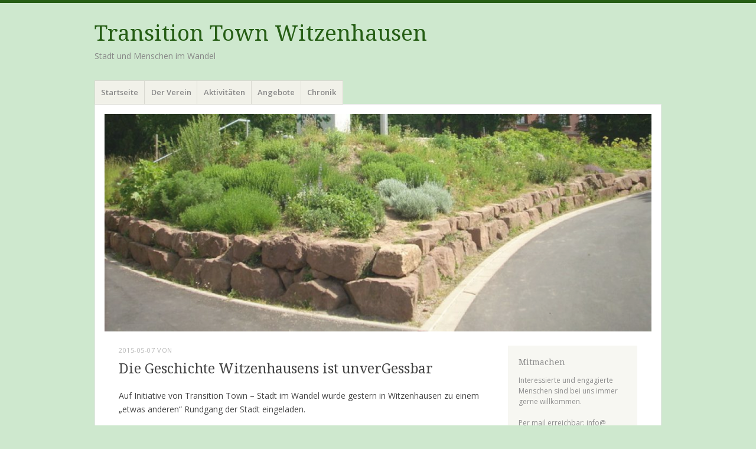

--- FILE ---
content_type: text/html; charset=UTF-8
request_url: https://ttwitzenhausen.de/kritischer-stadtrundgang-durch-witzenhausen/
body_size: 8157
content:
<!DOCTYPE html>
<html lang="de-DE">
<head>
<meta charset="UTF-8" />
<meta name="viewport" content="width=device-width" />
<title>Die Geschichte Witzenhausens ist unverGessbar | </title>
<link rel="profile" href="http://gmpg.org/xfn/11" />
<link rel="pingback" href="https://ttwitzenhausen.de/xmlrpc.php" />
<!--[if lt IE 9]>
<script src="https://ttwitzenhausen.de/wp-content/themes/misty-lake/js/html5.js" type="text/javascript"></script>
<![endif]-->

<title>Die Geschichte Witzenhausens ist unverGessbar &#8211; Transition Town Witzenhausen</title>
<meta name='robots' content='max-image-preview:large' />
<link rel='dns-prefetch' href='//ttwitzenhausen.de' />
<link rel='dns-prefetch' href='//fonts.googleapis.com' />
<link rel="alternate" type="application/rss+xml" title="Transition Town Witzenhausen &raquo; Feed" href="https://ttwitzenhausen.de/feed/" />
<link rel="alternate" type="application/rss+xml" title="Transition Town Witzenhausen &raquo; Kommentar-Feed" href="https://ttwitzenhausen.de/comments/feed/" />
<script type="text/javascript">
/* <![CDATA[ */
window._wpemojiSettings = {"baseUrl":"https:\/\/s.w.org\/images\/core\/emoji\/14.0.0\/72x72\/","ext":".png","svgUrl":"https:\/\/s.w.org\/images\/core\/emoji\/14.0.0\/svg\/","svgExt":".svg","source":{"concatemoji":"https:\/\/ttwitzenhausen.de\/wp-includes\/js\/wp-emoji-release.min.js?ver=6.4.2"}};
/*! This file is auto-generated */
!function(i,n){var o,s,e;function c(e){try{var t={supportTests:e,timestamp:(new Date).valueOf()};sessionStorage.setItem(o,JSON.stringify(t))}catch(e){}}function p(e,t,n){e.clearRect(0,0,e.canvas.width,e.canvas.height),e.fillText(t,0,0);var t=new Uint32Array(e.getImageData(0,0,e.canvas.width,e.canvas.height).data),r=(e.clearRect(0,0,e.canvas.width,e.canvas.height),e.fillText(n,0,0),new Uint32Array(e.getImageData(0,0,e.canvas.width,e.canvas.height).data));return t.every(function(e,t){return e===r[t]})}function u(e,t,n){switch(t){case"flag":return n(e,"\ud83c\udff3\ufe0f\u200d\u26a7\ufe0f","\ud83c\udff3\ufe0f\u200b\u26a7\ufe0f")?!1:!n(e,"\ud83c\uddfa\ud83c\uddf3","\ud83c\uddfa\u200b\ud83c\uddf3")&&!n(e,"\ud83c\udff4\udb40\udc67\udb40\udc62\udb40\udc65\udb40\udc6e\udb40\udc67\udb40\udc7f","\ud83c\udff4\u200b\udb40\udc67\u200b\udb40\udc62\u200b\udb40\udc65\u200b\udb40\udc6e\u200b\udb40\udc67\u200b\udb40\udc7f");case"emoji":return!n(e,"\ud83e\udef1\ud83c\udffb\u200d\ud83e\udef2\ud83c\udfff","\ud83e\udef1\ud83c\udffb\u200b\ud83e\udef2\ud83c\udfff")}return!1}function f(e,t,n){var r="undefined"!=typeof WorkerGlobalScope&&self instanceof WorkerGlobalScope?new OffscreenCanvas(300,150):i.createElement("canvas"),a=r.getContext("2d",{willReadFrequently:!0}),o=(a.textBaseline="top",a.font="600 32px Arial",{});return e.forEach(function(e){o[e]=t(a,e,n)}),o}function t(e){var t=i.createElement("script");t.src=e,t.defer=!0,i.head.appendChild(t)}"undefined"!=typeof Promise&&(o="wpEmojiSettingsSupports",s=["flag","emoji"],n.supports={everything:!0,everythingExceptFlag:!0},e=new Promise(function(e){i.addEventListener("DOMContentLoaded",e,{once:!0})}),new Promise(function(t){var n=function(){try{var e=JSON.parse(sessionStorage.getItem(o));if("object"==typeof e&&"number"==typeof e.timestamp&&(new Date).valueOf()<e.timestamp+604800&&"object"==typeof e.supportTests)return e.supportTests}catch(e){}return null}();if(!n){if("undefined"!=typeof Worker&&"undefined"!=typeof OffscreenCanvas&&"undefined"!=typeof URL&&URL.createObjectURL&&"undefined"!=typeof Blob)try{var e="postMessage("+f.toString()+"("+[JSON.stringify(s),u.toString(),p.toString()].join(",")+"));",r=new Blob([e],{type:"text/javascript"}),a=new Worker(URL.createObjectURL(r),{name:"wpTestEmojiSupports"});return void(a.onmessage=function(e){c(n=e.data),a.terminate(),t(n)})}catch(e){}c(n=f(s,u,p))}t(n)}).then(function(e){for(var t in e)n.supports[t]=e[t],n.supports.everything=n.supports.everything&&n.supports[t],"flag"!==t&&(n.supports.everythingExceptFlag=n.supports.everythingExceptFlag&&n.supports[t]);n.supports.everythingExceptFlag=n.supports.everythingExceptFlag&&!n.supports.flag,n.DOMReady=!1,n.readyCallback=function(){n.DOMReady=!0}}).then(function(){return e}).then(function(){var e;n.supports.everything||(n.readyCallback(),(e=n.source||{}).concatemoji?t(e.concatemoji):e.wpemoji&&e.twemoji&&(t(e.twemoji),t(e.wpemoji)))}))}((window,document),window._wpemojiSettings);
/* ]]> */
</script>
<link rel='stylesheet' id='ai1ec_style-css' href='//ttwitzenhausen.de/wp-content/plugins/all-in-one-event-calendar/public/themes-ai1ec/vortex/css/ai1ec_parsed_css.css?ver=2.6.8' type='text/css' media='all' />
<style id='wp-emoji-styles-inline-css' type='text/css'>

	img.wp-smiley, img.emoji {
		display: inline !important;
		border: none !important;
		box-shadow: none !important;
		height: 1em !important;
		width: 1em !important;
		margin: 0 0.07em !important;
		vertical-align: -0.1em !important;
		background: none !important;
		padding: 0 !important;
	}
</style>
<link rel='stylesheet' id='wp-block-library-css' href='https://ttwitzenhausen.de/wp-includes/css/dist/block-library/style.min.css?ver=6.4.2' type='text/css' media='all' />
<style id='classic-theme-styles-inline-css' type='text/css'>
/*! This file is auto-generated */
.wp-block-button__link{color:#fff;background-color:#32373c;border-radius:9999px;box-shadow:none;text-decoration:none;padding:calc(.667em + 2px) calc(1.333em + 2px);font-size:1.125em}.wp-block-file__button{background:#32373c;color:#fff;text-decoration:none}
</style>
<style id='global-styles-inline-css' type='text/css'>
body{--wp--preset--color--black: #000000;--wp--preset--color--cyan-bluish-gray: #abb8c3;--wp--preset--color--white: #ffffff;--wp--preset--color--pale-pink: #f78da7;--wp--preset--color--vivid-red: #cf2e2e;--wp--preset--color--luminous-vivid-orange: #ff6900;--wp--preset--color--luminous-vivid-amber: #fcb900;--wp--preset--color--light-green-cyan: #7bdcb5;--wp--preset--color--vivid-green-cyan: #00d084;--wp--preset--color--pale-cyan-blue: #8ed1fc;--wp--preset--color--vivid-cyan-blue: #0693e3;--wp--preset--color--vivid-purple: #9b51e0;--wp--preset--gradient--vivid-cyan-blue-to-vivid-purple: linear-gradient(135deg,rgba(6,147,227,1) 0%,rgb(155,81,224) 100%);--wp--preset--gradient--light-green-cyan-to-vivid-green-cyan: linear-gradient(135deg,rgb(122,220,180) 0%,rgb(0,208,130) 100%);--wp--preset--gradient--luminous-vivid-amber-to-luminous-vivid-orange: linear-gradient(135deg,rgba(252,185,0,1) 0%,rgba(255,105,0,1) 100%);--wp--preset--gradient--luminous-vivid-orange-to-vivid-red: linear-gradient(135deg,rgba(255,105,0,1) 0%,rgb(207,46,46) 100%);--wp--preset--gradient--very-light-gray-to-cyan-bluish-gray: linear-gradient(135deg,rgb(238,238,238) 0%,rgb(169,184,195) 100%);--wp--preset--gradient--cool-to-warm-spectrum: linear-gradient(135deg,rgb(74,234,220) 0%,rgb(151,120,209) 20%,rgb(207,42,186) 40%,rgb(238,44,130) 60%,rgb(251,105,98) 80%,rgb(254,248,76) 100%);--wp--preset--gradient--blush-light-purple: linear-gradient(135deg,rgb(255,206,236) 0%,rgb(152,150,240) 100%);--wp--preset--gradient--blush-bordeaux: linear-gradient(135deg,rgb(254,205,165) 0%,rgb(254,45,45) 50%,rgb(107,0,62) 100%);--wp--preset--gradient--luminous-dusk: linear-gradient(135deg,rgb(255,203,112) 0%,rgb(199,81,192) 50%,rgb(65,88,208) 100%);--wp--preset--gradient--pale-ocean: linear-gradient(135deg,rgb(255,245,203) 0%,rgb(182,227,212) 50%,rgb(51,167,181) 100%);--wp--preset--gradient--electric-grass: linear-gradient(135deg,rgb(202,248,128) 0%,rgb(113,206,126) 100%);--wp--preset--gradient--midnight: linear-gradient(135deg,rgb(2,3,129) 0%,rgb(40,116,252) 100%);--wp--preset--font-size--small: 13px;--wp--preset--font-size--medium: 20px;--wp--preset--font-size--large: 36px;--wp--preset--font-size--x-large: 42px;--wp--preset--spacing--20: 0.44rem;--wp--preset--spacing--30: 0.67rem;--wp--preset--spacing--40: 1rem;--wp--preset--spacing--50: 1.5rem;--wp--preset--spacing--60: 2.25rem;--wp--preset--spacing--70: 3.38rem;--wp--preset--spacing--80: 5.06rem;--wp--preset--shadow--natural: 6px 6px 9px rgba(0, 0, 0, 0.2);--wp--preset--shadow--deep: 12px 12px 50px rgba(0, 0, 0, 0.4);--wp--preset--shadow--sharp: 6px 6px 0px rgba(0, 0, 0, 0.2);--wp--preset--shadow--outlined: 6px 6px 0px -3px rgba(255, 255, 255, 1), 6px 6px rgba(0, 0, 0, 1);--wp--preset--shadow--crisp: 6px 6px 0px rgba(0, 0, 0, 1);}:where(.is-layout-flex){gap: 0.5em;}:where(.is-layout-grid){gap: 0.5em;}body .is-layout-flow > .alignleft{float: left;margin-inline-start: 0;margin-inline-end: 2em;}body .is-layout-flow > .alignright{float: right;margin-inline-start: 2em;margin-inline-end: 0;}body .is-layout-flow > .aligncenter{margin-left: auto !important;margin-right: auto !important;}body .is-layout-constrained > .alignleft{float: left;margin-inline-start: 0;margin-inline-end: 2em;}body .is-layout-constrained > .alignright{float: right;margin-inline-start: 2em;margin-inline-end: 0;}body .is-layout-constrained > .aligncenter{margin-left: auto !important;margin-right: auto !important;}body .is-layout-constrained > :where(:not(.alignleft):not(.alignright):not(.alignfull)){max-width: var(--wp--style--global--content-size);margin-left: auto !important;margin-right: auto !important;}body .is-layout-constrained > .alignwide{max-width: var(--wp--style--global--wide-size);}body .is-layout-flex{display: flex;}body .is-layout-flex{flex-wrap: wrap;align-items: center;}body .is-layout-flex > *{margin: 0;}body .is-layout-grid{display: grid;}body .is-layout-grid > *{margin: 0;}:where(.wp-block-columns.is-layout-flex){gap: 2em;}:where(.wp-block-columns.is-layout-grid){gap: 2em;}:where(.wp-block-post-template.is-layout-flex){gap: 1.25em;}:where(.wp-block-post-template.is-layout-grid){gap: 1.25em;}.has-black-color{color: var(--wp--preset--color--black) !important;}.has-cyan-bluish-gray-color{color: var(--wp--preset--color--cyan-bluish-gray) !important;}.has-white-color{color: var(--wp--preset--color--white) !important;}.has-pale-pink-color{color: var(--wp--preset--color--pale-pink) !important;}.has-vivid-red-color{color: var(--wp--preset--color--vivid-red) !important;}.has-luminous-vivid-orange-color{color: var(--wp--preset--color--luminous-vivid-orange) !important;}.has-luminous-vivid-amber-color{color: var(--wp--preset--color--luminous-vivid-amber) !important;}.has-light-green-cyan-color{color: var(--wp--preset--color--light-green-cyan) !important;}.has-vivid-green-cyan-color{color: var(--wp--preset--color--vivid-green-cyan) !important;}.has-pale-cyan-blue-color{color: var(--wp--preset--color--pale-cyan-blue) !important;}.has-vivid-cyan-blue-color{color: var(--wp--preset--color--vivid-cyan-blue) !important;}.has-vivid-purple-color{color: var(--wp--preset--color--vivid-purple) !important;}.has-black-background-color{background-color: var(--wp--preset--color--black) !important;}.has-cyan-bluish-gray-background-color{background-color: var(--wp--preset--color--cyan-bluish-gray) !important;}.has-white-background-color{background-color: var(--wp--preset--color--white) !important;}.has-pale-pink-background-color{background-color: var(--wp--preset--color--pale-pink) !important;}.has-vivid-red-background-color{background-color: var(--wp--preset--color--vivid-red) !important;}.has-luminous-vivid-orange-background-color{background-color: var(--wp--preset--color--luminous-vivid-orange) !important;}.has-luminous-vivid-amber-background-color{background-color: var(--wp--preset--color--luminous-vivid-amber) !important;}.has-light-green-cyan-background-color{background-color: var(--wp--preset--color--light-green-cyan) !important;}.has-vivid-green-cyan-background-color{background-color: var(--wp--preset--color--vivid-green-cyan) !important;}.has-pale-cyan-blue-background-color{background-color: var(--wp--preset--color--pale-cyan-blue) !important;}.has-vivid-cyan-blue-background-color{background-color: var(--wp--preset--color--vivid-cyan-blue) !important;}.has-vivid-purple-background-color{background-color: var(--wp--preset--color--vivid-purple) !important;}.has-black-border-color{border-color: var(--wp--preset--color--black) !important;}.has-cyan-bluish-gray-border-color{border-color: var(--wp--preset--color--cyan-bluish-gray) !important;}.has-white-border-color{border-color: var(--wp--preset--color--white) !important;}.has-pale-pink-border-color{border-color: var(--wp--preset--color--pale-pink) !important;}.has-vivid-red-border-color{border-color: var(--wp--preset--color--vivid-red) !important;}.has-luminous-vivid-orange-border-color{border-color: var(--wp--preset--color--luminous-vivid-orange) !important;}.has-luminous-vivid-amber-border-color{border-color: var(--wp--preset--color--luminous-vivid-amber) !important;}.has-light-green-cyan-border-color{border-color: var(--wp--preset--color--light-green-cyan) !important;}.has-vivid-green-cyan-border-color{border-color: var(--wp--preset--color--vivid-green-cyan) !important;}.has-pale-cyan-blue-border-color{border-color: var(--wp--preset--color--pale-cyan-blue) !important;}.has-vivid-cyan-blue-border-color{border-color: var(--wp--preset--color--vivid-cyan-blue) !important;}.has-vivid-purple-border-color{border-color: var(--wp--preset--color--vivid-purple) !important;}.has-vivid-cyan-blue-to-vivid-purple-gradient-background{background: var(--wp--preset--gradient--vivid-cyan-blue-to-vivid-purple) !important;}.has-light-green-cyan-to-vivid-green-cyan-gradient-background{background: var(--wp--preset--gradient--light-green-cyan-to-vivid-green-cyan) !important;}.has-luminous-vivid-amber-to-luminous-vivid-orange-gradient-background{background: var(--wp--preset--gradient--luminous-vivid-amber-to-luminous-vivid-orange) !important;}.has-luminous-vivid-orange-to-vivid-red-gradient-background{background: var(--wp--preset--gradient--luminous-vivid-orange-to-vivid-red) !important;}.has-very-light-gray-to-cyan-bluish-gray-gradient-background{background: var(--wp--preset--gradient--very-light-gray-to-cyan-bluish-gray) !important;}.has-cool-to-warm-spectrum-gradient-background{background: var(--wp--preset--gradient--cool-to-warm-spectrum) !important;}.has-blush-light-purple-gradient-background{background: var(--wp--preset--gradient--blush-light-purple) !important;}.has-blush-bordeaux-gradient-background{background: var(--wp--preset--gradient--blush-bordeaux) !important;}.has-luminous-dusk-gradient-background{background: var(--wp--preset--gradient--luminous-dusk) !important;}.has-pale-ocean-gradient-background{background: var(--wp--preset--gradient--pale-ocean) !important;}.has-electric-grass-gradient-background{background: var(--wp--preset--gradient--electric-grass) !important;}.has-midnight-gradient-background{background: var(--wp--preset--gradient--midnight) !important;}.has-small-font-size{font-size: var(--wp--preset--font-size--small) !important;}.has-medium-font-size{font-size: var(--wp--preset--font-size--medium) !important;}.has-large-font-size{font-size: var(--wp--preset--font-size--large) !important;}.has-x-large-font-size{font-size: var(--wp--preset--font-size--x-large) !important;}
.wp-block-navigation a:where(:not(.wp-element-button)){color: inherit;}
:where(.wp-block-post-template.is-layout-flex){gap: 1.25em;}:where(.wp-block-post-template.is-layout-grid){gap: 1.25em;}
:where(.wp-block-columns.is-layout-flex){gap: 2em;}:where(.wp-block-columns.is-layout-grid){gap: 2em;}
.wp-block-pullquote{font-size: 1.5em;line-height: 1.6;}
</style>
<link rel='stylesheet' id='mistylake-css' href='https://ttwitzenhausen.de/wp-content/themes/misty-lake/style.css?ver=6.4.2' type='text/css' media='all' />
<!--[if IE 8]>
<link rel='stylesheet' id='mistylake-ie-css' href='https://ttwitzenhausen.de/wp-content/themes/misty-lake/ie.css?ver=6.4.2' type='text/css' media='all' />
<![endif]-->
<link rel='stylesheet' id='mistylake-open-sans-css' href='https://fonts.googleapis.com/css?family=Open+Sans:300,300italic,400,400italic,600,600italic,700,700italic&#038;subset=latin,latin-ext' type='text/css' media='all' />
<link rel='stylesheet' id='mistylake-droid-serif-css' href='https://fonts.googleapis.com/css?family=Droid+Serif%3A400%2C400italic%2C400bold&#038;subset=latin&#038;ver=6.4.2' type='text/css' media='all' />
<script type="text/javascript" src="https://ttwitzenhausen.de/wp-includes/js/jquery/jquery.min.js?ver=3.7.1" id="jquery-core-js"></script>
<script type="text/javascript" src="https://ttwitzenhausen.de/wp-includes/js/jquery/jquery-migrate.min.js?ver=3.4.1" id="jquery-migrate-js"></script>
<link rel="https://api.w.org/" href="https://ttwitzenhausen.de/wp-json/" /><link rel="alternate" type="application/json" href="https://ttwitzenhausen.de/wp-json/wp/v2/posts/354" /><link rel="EditURI" type="application/rsd+xml" title="RSD" href="https://ttwitzenhausen.de/xmlrpc.php?rsd" />
<meta name="generator" content="WordPress 6.4.2" />
<link rel="canonical" href="https://ttwitzenhausen.de/kritischer-stadtrundgang-durch-witzenhausen/" />
<link rel='shortlink' href='https://ttwitzenhausen.de/?p=354' />
<link rel="alternate" type="application/json+oembed" href="https://ttwitzenhausen.de/wp-json/oembed/1.0/embed?url=https%3A%2F%2Fttwitzenhausen.de%2Fkritischer-stadtrundgang-durch-witzenhausen%2F" />
<link rel="alternate" type="text/xml+oembed" href="https://ttwitzenhausen.de/wp-json/oembed/1.0/embed?url=https%3A%2F%2Fttwitzenhausen.de%2Fkritischer-stadtrundgang-durch-witzenhausen%2F&#038;format=xml" />
<style type="text/css" id="custom-background-css">
body.custom-background { background-color: #cee8ce; }
</style>
	<link rel="icon" href="https://ttwitzenhausen.de/wp-content/uploads/sites/19/2016/06/cropped-Flyerlogo-klein-32x32.png" sizes="32x32" />
<link rel="icon" href="https://ttwitzenhausen.de/wp-content/uploads/sites/19/2016/06/cropped-Flyerlogo-klein-192x192.png" sizes="192x192" />
<link rel="apple-touch-icon" href="https://ttwitzenhausen.de/wp-content/uploads/sites/19/2016/06/cropped-Flyerlogo-klein-180x180.png" />
<meta name="msapplication-TileImage" content="https://ttwitzenhausen.de/wp-content/uploads/sites/19/2016/06/cropped-Flyerlogo-klein-270x270.png" />
</head>

<body class="post-template-default single single-post postid-354 single-format-standard custom-background group-blog">
<div id="page" class="hfeed site">
		<header id="masthead" class="site-header" role="banner">
		<div class="site-branding">
			<h1 class="site-title"><a href="https://ttwitzenhausen.de/" title="Transition Town Witzenhausen" rel="home">Transition Town Witzenhausen</a></h1>
			<h2 class="site-description">Stadt und Menschen im Wandel</h2>
		</div>

		<nav id="nav" role="navigation" class="site-navigation main-navigation">
			<h1 class="assistive-text screen-reader-text">Menü</h1>
			<div class="assistive-text skip-link screen-reader-text"><a href="#content" title="Zum Inhalt springen">Zum Inhalt springen</a></div>

			<div class="menu-mainmenu_top-container"><ul id="menu-mainmenu_top" class="menu"><li id="menu-item-562" class="menu-item menu-item-type-custom menu-item-object-custom menu-item-home menu-item-562"><a href="http://ttwitzenhausen.de">Startseite</a></li>
<li id="menu-item-621" class="menu-item menu-item-type-post_type menu-item-object-page menu-item-has-children menu-item-621"><a href="https://ttwitzenhausen.de/uber-uns/">Der Verein</a>
<ul class="sub-menu">
	<li id="menu-item-602" class="menu-item menu-item-type-post_type menu-item-object-post menu-item-602"><a href="https://ttwitzenhausen.de/uber-uns/spendenaufruf/">Spenden</a></li>
	<li id="menu-item-675" class="menu-item menu-item-type-post_type menu-item-object-page menu-item-675"><a href="https://ttwitzenhausen.de/uber-uns/impressum/">Impressum</a></li>
</ul>
</li>
<li id="menu-item-1163" class="menu-item menu-item-type-post_type menu-item-object-page menu-item-has-children menu-item-1163"><a href="https://ttwitzenhausen.de/unsere-projekte/">Aktivitäten</a>
<ul class="sub-menu">
	<li id="menu-item-606" class="menu-item menu-item-type-post_type menu-item-object-page menu-item-606"><a href="https://ttwitzenhausen.de/unsere-projekte/brueckenstrasse-2-2/">Transition Haus</a></li>
	<li id="menu-item-1164" class="menu-item menu-item-type-custom menu-item-object-custom menu-item-1164"><a href="http://u-la.de/">Umsonstladen &#8222;Stoffwechsel&#8220;</a></li>
	<li id="menu-item-605" class="menu-item menu-item-type-post_type menu-item-object-page menu-item-605"><a href="https://ttwitzenhausen.de/unsere-projekte/unvergessbar/">UnvergEssbar – die essbare Stadt</a></li>
	<li id="menu-item-1192" class="menu-item menu-item-type-post_type menu-item-object-page menu-item-1192"><a href="https://ttwitzenhausen.de/unsere-projekte/schaugarten/">Schaugarten</a></li>
	<li id="menu-item-624" class="menu-item menu-item-type-post_type menu-item-object-page menu-item-624"><a href="https://ttwitzenhausen.de/unsere-projekte/mehrgenerationengarten/">Mehrgenerationengarten</a></li>
	<li id="menu-item-557" class="menu-item menu-item-type-taxonomy menu-item-object-category menu-item-557"><a href="https://ttwitzenhausen.de/category/pflueckoasen/">Pflückoasen</a></li>
	<li id="menu-item-690" class="menu-item menu-item-type-post_type menu-item-object-page menu-item-690"><a href="https://ttwitzenhausen.de/unsere-projekte/schoepfkelle/">Schöpfkelle</a></li>
</ul>
</li>
<li id="menu-item-616" class="menu-item menu-item-type-post_type menu-item-object-page menu-item-has-children menu-item-616"><a href="https://ttwitzenhausen.de/unser-angebot/">Angebote</a>
<ul class="sub-menu">
	<li id="menu-item-618" class="menu-item menu-item-type-post_type menu-item-object-page menu-item-618"><a href="https://ttwitzenhausen.de/unser-angebot/raum-fur-gruppen-und-ideen/">Gruppenraum</a></li>
	<li id="menu-item-617" class="menu-item menu-item-type-post_type menu-item-object-page menu-item-617"><a href="https://ttwitzenhausen.de/unser-angebot/stadtwandeln/">Stadtwandeln (Führungen)</a></li>
</ul>
</li>
<li id="menu-item-1101" class="menu-item menu-item-type-post_type menu-item-object-page menu-item-has-children menu-item-1101"><a href="https://ttwitzenhausen.de/chronik/">Chronik</a>
<ul class="sub-menu">
	<li id="menu-item-623" class="menu-item menu-item-type-post_type menu-item-object-page menu-item-623"><a href="https://ttwitzenhausen.de/chronik/medienecho/">Medienecho</a></li>
	<li id="menu-item-1123" class="menu-item menu-item-type-taxonomy menu-item-object-category menu-item-1123"><a href="https://ttwitzenhausen.de/category/rundbriefe/">Rundbriefe</a></li>
	<li id="menu-item-1106" class="menu-item menu-item-type-post_type menu-item-object-page menu-item-1106"><a href="https://ttwitzenhausen.de/chronik/chronik-des-transition-hauses/">Geschichte des Transition Hauses</a></li>
</ul>
</li>
</ul></div>		</nav><!-- .site-navigation .main-navigation -->
	</header><!-- #masthead .site-header -->

	<div id="main" class="site-main">

					<div class="header-image">
				<a href="https://ttwitzenhausen.de/" title="Transition Town Witzenhausen" rel="home">
					<img src="https://ttwitzenhausen.de/wp-content/uploads/sites/19/2019/03/cropped-fill_730x380_JD500001-1.jpg" width="1015" height="403" alt="" />
				</a>
			</div>
		
	<div id="primary" class="content-area">
		<div id="content" class="site-content" role="main">

		
			
<article id="post-354" class="post-354 post type-post status-publish format-standard has-post-thumbnail hentry category-news">
	<header class="entry-header">
		<div class="entry-meta">
			<a href="https://ttwitzenhausen.de/kritischer-stadtrundgang-durch-witzenhausen/" title="15:09" rel="bookmark"><time class="entry-date" datetime="2015-05-07T15:09:14+02:00" pubdate>2015-05-07</time></a><span class="byline"> von <span class="author vcard"><a class="url fn n" href="https://ttwitzenhausen.de/author/" title="Zeige alle Beiträge von " rel="author"></a></span></span>		</div><!-- .entry-meta -->
		<h1 class="entry-title">Die Geschichte Witzenhausens ist unverGessbar</h1>	</header><!-- .entry-header -->

	<div class="entry-content">
		<p>Auf Initiative von Transition Town &#8211; Stadt im Wandel wurde gestern in Witzenhausen zu einem &#8222;etwas anderen&#8220; Rundgang der Stadt eingeladen.</p>
<p>Roland Laich, ehem. Student in Witzenhausen hat mit uns seine damaligen historischen Recherchen über die dunklen Seiten der Witzenhäuser und deutschen Geschichte geteilt, jedoch auch von ein paar &#8222;Lichtblicken&#8220; berichtet.</p>
<p>Unter anderem wurde die Deutsche Kolonialschule, belegt durch etliche Dokumente, als Hochburg und Brutstätte für rassi<span class="text_exposed_show">stisches und faschistisches Gedankengut entlarvt, und dies schon lange vor der NS-Zeit. Frühere Studenten beteiligten sich am Völkermord in Namibia, entwickelten sich zur &#8222;Speerspitze des Nationalsozialismus in Nordhessen&#8220;. Die Synagoge in Witzenhausen wurde noch vor der&nbsp;Reichsprogromnacht niedergebrannt. </span></p>
<div class="text_exposed_show">
<p>Das Interesse gestern war groß, über 30 Menschen nahmen an dem 3-stündigen Rundgang teil, darunter auch lokale Geschichtsfreunde.</p>
<p><img fetchpriority="high" decoding="async" class=" size-full wp-image-350" src="http://ttwitz.dysnomia.ecobytes.net/wp-content/uploads/sites/19/2015/05/images_veranstaltungen_IMG_0092_web.jpg" alt="" width="300" height="225" srcset="https://ttwitzenhausen.de/wp-content/uploads/sites/19/2015/05/images_veranstaltungen_IMG_0092_web.jpg 768w, https://ttwitzenhausen.de/wp-content/uploads/sites/19/2015/05/images_veranstaltungen_IMG_0092_web-300x225.jpg 300w" sizes="(max-width: 300px) 100vw, 300px" /><img decoding="async" class=" size-full wp-image-351" src="http://ttwitz.dysnomia.ecobytes.net/wp-content/uploads/sites/19/2015/05/images_veranstaltungen_IMG_0100_web.jpg" alt="" width="300" height="225" srcset="https://ttwitzenhausen.de/wp-content/uploads/sites/19/2015/05/images_veranstaltungen_IMG_0100_web.jpg 768w, https://ttwitzenhausen.de/wp-content/uploads/sites/19/2015/05/images_veranstaltungen_IMG_0100_web-300x225.jpg 300w" sizes="(max-width: 300px) 100vw, 300px" /><img decoding="async" class=" size-full wp-image-352" src="http://ttwitz.dysnomia.ecobytes.net/wp-content/uploads/sites/19/2015/05/images_veranstaltungen_IMG_0105_web.jpg" alt="" width="300" height="225" srcset="https://ttwitzenhausen.de/wp-content/uploads/sites/19/2015/05/images_veranstaltungen_IMG_0105_web.jpg 768w, https://ttwitzenhausen.de/wp-content/uploads/sites/19/2015/05/images_veranstaltungen_IMG_0105_web-300x225.jpg 300w" sizes="(max-width: 300px) 100vw, 300px" /><img loading="lazy" decoding="async" class=" size-full wp-image-353" src="http://ttwitz.dysnomia.ecobytes.net/wp-content/uploads/sites/19/2015/05/images_veranstaltungen_IMG_0102_web.jpg" alt="" width="300" height="225" srcset="https://ttwitzenhausen.de/wp-content/uploads/sites/19/2015/05/images_veranstaltungen_IMG_0102_web.jpg 768w, https://ttwitzenhausen.de/wp-content/uploads/sites/19/2015/05/images_veranstaltungen_IMG_0102_web-300x225.jpg 300w" sizes="(max-width: 300px) 100vw, 300px" /></p>
</p></div>
			</div><!-- .entry-content -->

	<footer class="entry-meta">
		Dieser Beitrag wurde unter <a href="https://ttwitzenhausen.de/category/news/" rel="category tag">Neuigkeiten</a> veröffentlicht. Setze ein Lesezeichen auf den <a href="https://ttwitzenhausen.de/kritischer-stadtrundgang-durch-witzenhausen/" title="Permalink zu Die Geschichte Witzenhausens ist unverGessbar" rel="bookmark">Permalink</a>.
			</footer><!-- .entry-meta -->
</article><!-- #post-## -->

				<nav role="navigation" id="nav-below" class="site-navigation post-navigation">
		<h1 class="assistive-text screen-reader-text">Beitragsnavigation</h1>

	
		<div class="nav-previous"><a href="https://ttwitzenhausen.de/liebfrauenkirche-und-studentenclub-werden-unvergessbar/" rel="prev"><span class="meta-nav">&larr;</span> Liebfrauenkirche und Studentenclub werden unvergEssbar</a></div>		<div class="nav-next"><a href="https://ttwitzenhausen.de/gartenkurse/" rel="next">Kursreihe rund um den produktiven Nutzgarten <span class="meta-nav">&rarr;</span></a></div>
	
	</nav><!-- #nav-below -->
	
			
		
		</div><!-- #content .site-content -->
	</div><!-- #primary .content-area -->


<div id="secondary" class="updateable widget-area" role="complementary">
		<aside id="text-4" class="widget widget_text"><h1 class="widget-title">Mitmachen</h1>			<div class="textwidget"><p>Interessierte und engagierte Menschen sind bei uns immer gerne willkommen.</p>
<p>Per mail erreichbar: info@</p>
<p>Mehrgenerationengarten Gemeinsames Gärtnern im Mehr-Generationen-Garten (MGG)<br />
Kontakt-Mail: info@</p>
</div>
		</aside></div><!-- #secondary .widget-area -->

	</div><!-- #main .site-main -->

	<footer id="colophon" class="site-footer" role="contentinfo">
		<div class="site-info">
						<a href="http://wordpress.org/" title="Eine semantische, persönliche Publikationsplattform" rel="generator">Proudly powered by WordPress</a>
			<span class="sep"> | </span>
			Theme: Misty Lake von <a href="http://wordpress.com/themes/misty-lake/" rel="designer">WordPress.com</a>.		</div><!-- .site-info -->
	</footer><!-- #colophon .site-footer -->
</div><!-- #page .hfeed .site -->

<script type="text/javascript" src="https://ttwitzenhausen.de/wp-content/themes/misty-lake/js/small-menu.js?ver=20120206" id="mistylake-small-menu-js"></script>

</body>
</html>